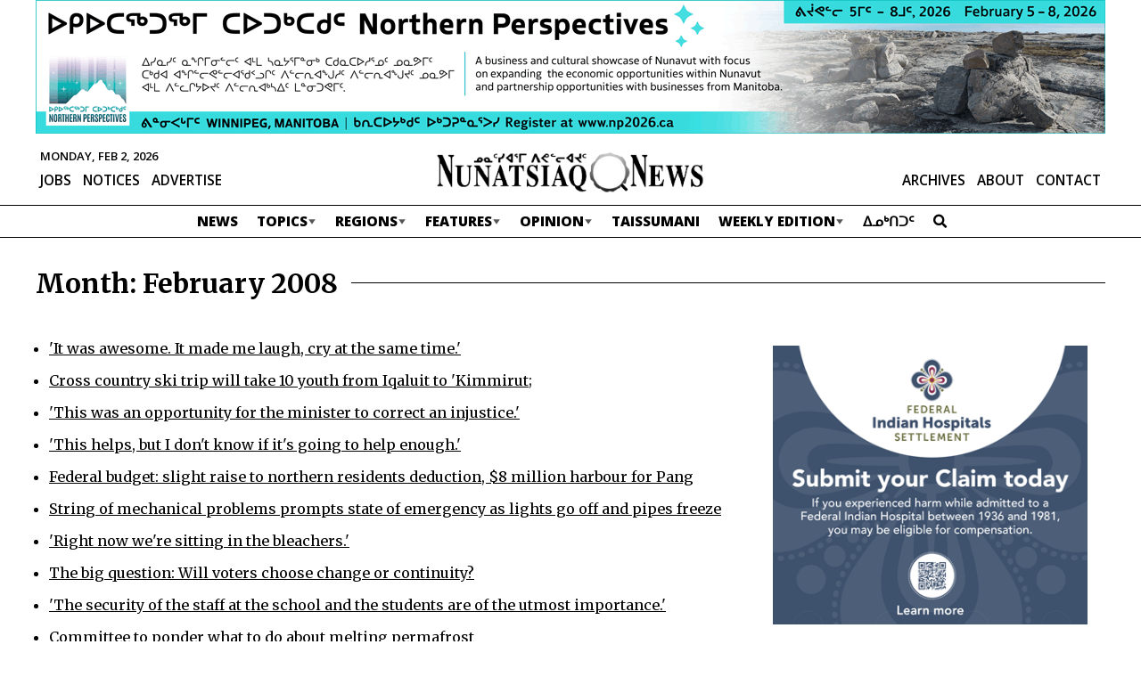

--- FILE ---
content_type: text/html; charset=UTF-8
request_url: https://nunatsiaq.com/stories/article/2008/02/
body_size: 17298
content:
    
<!DOCTYPE HTML>
<html lang="en">

<head>
    <meta http-equiv="Content-Type" content="text/html; charset=UTF-8" />
    <meta name="viewport" content="initial-scale=1.0, width=device-width" />
    <meta name="google-site-verification" content="M6JG9VBXpfjx6cE0EukmFWHDSGXOr0IIzdE55gWYayk" />
    <meta name="google-site-verification" content="CIJma75ykgZUa_y-03t-SA3j5d9bwCZ1lR9hTxeqs7A" />
    <!-- - - - - - - - - - - - - - - - - - - - - - - - - - - - - - - - - - - - - -->
    <title>&#39;It was awesome. It made me laugh, cry at the same time.&#39;</title>
    <meta name="description" content="Newspaper of record for Nunavut, and the Nunavik territory of Quebec" />
    <meta name="author" content="Nunatsiaq News" />
    <meta name="web_author" content="Manoverboard Inc. - http://www.manoverboard.com" />
    <!-- - - - - - - - - - - - - - - - - - - - - - - - - - - - - - - - - - - - - -->
	<link rel="shortcut icon" type="image/ico" href="https://nunatsiaq.com/favicon.ico" />


    <!--[if lt IE 9]><script src="https://nunatsiaq.com/wp-content/themes/radracer10.0/js/html5shiv.js"></script><![endif]-->

    <!-- css -->
	<link href="https://fonts.googleapis.com/css?family=Merriweather:400,700|Open+Sans:400,600,700,800" rel="stylesheet">
	

  

    <!-- wp_head -->
    <meta name='robots' content='max-image-preview:large' />
<link rel='dns-prefetch' href='//js.stripe.com' />
<link rel='dns-prefetch' href='//checkout.stripe.com' />
<link rel='dns-prefetch' href='//use.fontawesome.com' />
		<!-- This site uses the Google Analytics by MonsterInsights plugin v8.23.1 - Using Analytics tracking - https://www.monsterinsights.com/ -->
							<script src="//www.googletagmanager.com/gtag/js?id=G-7V5P36LP82"  data-cfasync="false" data-wpfc-render="false" type="text/javascript" async></script>
			<script data-cfasync="false" data-wpfc-render="false" type="text/javascript">
				var mi_version = '8.23.1';
				var mi_track_user = true;
				var mi_no_track_reason = '';
				
								var disableStrs = [
										'ga-disable-G-7V5P36LP82',
									];

				/* Function to detect opted out users */
				function __gtagTrackerIsOptedOut() {
					for (var index = 0; index < disableStrs.length; index++) {
						if (document.cookie.indexOf(disableStrs[index] + '=true') > -1) {
							return true;
						}
					}

					return false;
				}

				/* Disable tracking if the opt-out cookie exists. */
				if (__gtagTrackerIsOptedOut()) {
					for (var index = 0; index < disableStrs.length; index++) {
						window[disableStrs[index]] = true;
					}
				}

				/* Opt-out function */
				function __gtagTrackerOptout() {
					for (var index = 0; index < disableStrs.length; index++) {
						document.cookie = disableStrs[index] + '=true; expires=Thu, 31 Dec 2099 23:59:59 UTC; path=/';
						window[disableStrs[index]] = true;
					}
				}

				if ('undefined' === typeof gaOptout) {
					function gaOptout() {
						__gtagTrackerOptout();
					}
				}
								window.dataLayer = window.dataLayer || [];

				window.MonsterInsightsDualTracker = {
					helpers: {},
					trackers: {},
				};
				if (mi_track_user) {
					function __gtagDataLayer() {
						dataLayer.push(arguments);
					}

					function __gtagTracker(type, name, parameters) {
						if (!parameters) {
							parameters = {};
						}

						if (parameters.send_to) {
							__gtagDataLayer.apply(null, arguments);
							return;
						}

						if (type === 'event') {
														parameters.send_to = monsterinsights_frontend.v4_id;
							var hookName = name;
							if (typeof parameters['event_category'] !== 'undefined') {
								hookName = parameters['event_category'] + ':' + name;
							}

							if (typeof MonsterInsightsDualTracker.trackers[hookName] !== 'undefined') {
								MonsterInsightsDualTracker.trackers[hookName](parameters);
							} else {
								__gtagDataLayer('event', name, parameters);
							}
							
						} else {
							__gtagDataLayer.apply(null, arguments);
						}
					}

					__gtagTracker('js', new Date());
					__gtagTracker('set', {
						'developer_id.dZGIzZG': true,
											});
										__gtagTracker('config', 'G-7V5P36LP82', {"forceSSL":"true"} );
															window.gtag = __gtagTracker;										(function () {
						/* https://developers.google.com/analytics/devguides/collection/analyticsjs/ */
						/* ga and __gaTracker compatibility shim. */
						var noopfn = function () {
							return null;
						};
						var newtracker = function () {
							return new Tracker();
						};
						var Tracker = function () {
							return null;
						};
						var p = Tracker.prototype;
						p.get = noopfn;
						p.set = noopfn;
						p.send = function () {
							var args = Array.prototype.slice.call(arguments);
							args.unshift('send');
							__gaTracker.apply(null, args);
						};
						var __gaTracker = function () {
							var len = arguments.length;
							if (len === 0) {
								return;
							}
							var f = arguments[len - 1];
							if (typeof f !== 'object' || f === null || typeof f.hitCallback !== 'function') {
								if ('send' === arguments[0]) {
									var hitConverted, hitObject = false, action;
									if ('event' === arguments[1]) {
										if ('undefined' !== typeof arguments[3]) {
											hitObject = {
												'eventAction': arguments[3],
												'eventCategory': arguments[2],
												'eventLabel': arguments[4],
												'value': arguments[5] ? arguments[5] : 1,
											}
										}
									}
									if ('pageview' === arguments[1]) {
										if ('undefined' !== typeof arguments[2]) {
											hitObject = {
												'eventAction': 'page_view',
												'page_path': arguments[2],
											}
										}
									}
									if (typeof arguments[2] === 'object') {
										hitObject = arguments[2];
									}
									if (typeof arguments[5] === 'object') {
										Object.assign(hitObject, arguments[5]);
									}
									if ('undefined' !== typeof arguments[1].hitType) {
										hitObject = arguments[1];
										if ('pageview' === hitObject.hitType) {
											hitObject.eventAction = 'page_view';
										}
									}
									if (hitObject) {
										action = 'timing' === arguments[1].hitType ? 'timing_complete' : hitObject.eventAction;
										hitConverted = mapArgs(hitObject);
										__gtagTracker('event', action, hitConverted);
									}
								}
								return;
							}

							function mapArgs(args) {
								var arg, hit = {};
								var gaMap = {
									'eventCategory': 'event_category',
									'eventAction': 'event_action',
									'eventLabel': 'event_label',
									'eventValue': 'event_value',
									'nonInteraction': 'non_interaction',
									'timingCategory': 'event_category',
									'timingVar': 'name',
									'timingValue': 'value',
									'timingLabel': 'event_label',
									'page': 'page_path',
									'location': 'page_location',
									'title': 'page_title',
									'referrer' : 'page_referrer',
								};
								for (arg in args) {
																		if (!(!args.hasOwnProperty(arg) || !gaMap.hasOwnProperty(arg))) {
										hit[gaMap[arg]] = args[arg];
									} else {
										hit[arg] = args[arg];
									}
								}
								return hit;
							}

							try {
								f.hitCallback();
							} catch (ex) {
							}
						};
						__gaTracker.create = newtracker;
						__gaTracker.getByName = newtracker;
						__gaTracker.getAll = function () {
							return [];
						};
						__gaTracker.remove = noopfn;
						__gaTracker.loaded = true;
						window['__gaTracker'] = __gaTracker;
					})();
									} else {
										console.log("");
					(function () {
						function __gtagTracker() {
							return null;
						}

						window['__gtagTracker'] = __gtagTracker;
						window['gtag'] = __gtagTracker;
					})();
									}
			</script>
				<!-- / Google Analytics by MonsterInsights -->
		<link rel='stylesheet' id='formidable-css' href='https://nunatsiaq.com/wp-content/plugins/formidable/css/formidableforms.css?ver=1141031' type='text/css' media='all' />
<link rel='stylesheet' id='adsanity-default-css-css' href='https://nunatsiaq.com/wp-content/plugins/adsanity/dist/css/widget-default.css?ver=1.9.3' type='text/css' media='screen' />
<link rel='stylesheet' id='wp-block-library-css' href='https://nunatsiaq.com/wp-includes/css/dist/block-library/style.min.css?ver=6.4.5' type='text/css' media='all' />
<style id='classic-theme-styles-inline-css' type='text/css'>
/*! This file is auto-generated */
.wp-block-button__link{color:#fff;background-color:#32373c;border-radius:9999px;box-shadow:none;text-decoration:none;padding:calc(.667em + 2px) calc(1.333em + 2px);font-size:1.125em}.wp-block-file__button{background:#32373c;color:#fff;text-decoration:none}
</style>
<style id='global-styles-inline-css' type='text/css'>
body{--wp--preset--color--black: #000000;--wp--preset--color--cyan-bluish-gray: #abb8c3;--wp--preset--color--white: #ffffff;--wp--preset--color--pale-pink: #f78da7;--wp--preset--color--vivid-red: #cf2e2e;--wp--preset--color--luminous-vivid-orange: #ff6900;--wp--preset--color--luminous-vivid-amber: #fcb900;--wp--preset--color--light-green-cyan: #7bdcb5;--wp--preset--color--vivid-green-cyan: #00d084;--wp--preset--color--pale-cyan-blue: #8ed1fc;--wp--preset--color--vivid-cyan-blue: #0693e3;--wp--preset--color--vivid-purple: #9b51e0;--wp--preset--gradient--vivid-cyan-blue-to-vivid-purple: linear-gradient(135deg,rgba(6,147,227,1) 0%,rgb(155,81,224) 100%);--wp--preset--gradient--light-green-cyan-to-vivid-green-cyan: linear-gradient(135deg,rgb(122,220,180) 0%,rgb(0,208,130) 100%);--wp--preset--gradient--luminous-vivid-amber-to-luminous-vivid-orange: linear-gradient(135deg,rgba(252,185,0,1) 0%,rgba(255,105,0,1) 100%);--wp--preset--gradient--luminous-vivid-orange-to-vivid-red: linear-gradient(135deg,rgba(255,105,0,1) 0%,rgb(207,46,46) 100%);--wp--preset--gradient--very-light-gray-to-cyan-bluish-gray: linear-gradient(135deg,rgb(238,238,238) 0%,rgb(169,184,195) 100%);--wp--preset--gradient--cool-to-warm-spectrum: linear-gradient(135deg,rgb(74,234,220) 0%,rgb(151,120,209) 20%,rgb(207,42,186) 40%,rgb(238,44,130) 60%,rgb(251,105,98) 80%,rgb(254,248,76) 100%);--wp--preset--gradient--blush-light-purple: linear-gradient(135deg,rgb(255,206,236) 0%,rgb(152,150,240) 100%);--wp--preset--gradient--blush-bordeaux: linear-gradient(135deg,rgb(254,205,165) 0%,rgb(254,45,45) 50%,rgb(107,0,62) 100%);--wp--preset--gradient--luminous-dusk: linear-gradient(135deg,rgb(255,203,112) 0%,rgb(199,81,192) 50%,rgb(65,88,208) 100%);--wp--preset--gradient--pale-ocean: linear-gradient(135deg,rgb(255,245,203) 0%,rgb(182,227,212) 50%,rgb(51,167,181) 100%);--wp--preset--gradient--electric-grass: linear-gradient(135deg,rgb(202,248,128) 0%,rgb(113,206,126) 100%);--wp--preset--gradient--midnight: linear-gradient(135deg,rgb(2,3,129) 0%,rgb(40,116,252) 100%);--wp--preset--font-size--small: 13px;--wp--preset--font-size--medium: 20px;--wp--preset--font-size--large: 36px;--wp--preset--font-size--x-large: 42px;--wp--preset--spacing--20: 0.44rem;--wp--preset--spacing--30: 0.67rem;--wp--preset--spacing--40: 1rem;--wp--preset--spacing--50: 1.5rem;--wp--preset--spacing--60: 2.25rem;--wp--preset--spacing--70: 3.38rem;--wp--preset--spacing--80: 5.06rem;--wp--preset--shadow--natural: 6px 6px 9px rgba(0, 0, 0, 0.2);--wp--preset--shadow--deep: 12px 12px 50px rgba(0, 0, 0, 0.4);--wp--preset--shadow--sharp: 6px 6px 0px rgba(0, 0, 0, 0.2);--wp--preset--shadow--outlined: 6px 6px 0px -3px rgba(255, 255, 255, 1), 6px 6px rgba(0, 0, 0, 1);--wp--preset--shadow--crisp: 6px 6px 0px rgba(0, 0, 0, 1);}:where(.is-layout-flex){gap: 0.5em;}:where(.is-layout-grid){gap: 0.5em;}body .is-layout-flow > .alignleft{float: left;margin-inline-start: 0;margin-inline-end: 2em;}body .is-layout-flow > .alignright{float: right;margin-inline-start: 2em;margin-inline-end: 0;}body .is-layout-flow > .aligncenter{margin-left: auto !important;margin-right: auto !important;}body .is-layout-constrained > .alignleft{float: left;margin-inline-start: 0;margin-inline-end: 2em;}body .is-layout-constrained > .alignright{float: right;margin-inline-start: 2em;margin-inline-end: 0;}body .is-layout-constrained > .aligncenter{margin-left: auto !important;margin-right: auto !important;}body .is-layout-constrained > :where(:not(.alignleft):not(.alignright):not(.alignfull)){max-width: var(--wp--style--global--content-size);margin-left: auto !important;margin-right: auto !important;}body .is-layout-constrained > .alignwide{max-width: var(--wp--style--global--wide-size);}body .is-layout-flex{display: flex;}body .is-layout-flex{flex-wrap: wrap;align-items: center;}body .is-layout-flex > *{margin: 0;}body .is-layout-grid{display: grid;}body .is-layout-grid > *{margin: 0;}:where(.wp-block-columns.is-layout-flex){gap: 2em;}:where(.wp-block-columns.is-layout-grid){gap: 2em;}:where(.wp-block-post-template.is-layout-flex){gap: 1.25em;}:where(.wp-block-post-template.is-layout-grid){gap: 1.25em;}.has-black-color{color: var(--wp--preset--color--black) !important;}.has-cyan-bluish-gray-color{color: var(--wp--preset--color--cyan-bluish-gray) !important;}.has-white-color{color: var(--wp--preset--color--white) !important;}.has-pale-pink-color{color: var(--wp--preset--color--pale-pink) !important;}.has-vivid-red-color{color: var(--wp--preset--color--vivid-red) !important;}.has-luminous-vivid-orange-color{color: var(--wp--preset--color--luminous-vivid-orange) !important;}.has-luminous-vivid-amber-color{color: var(--wp--preset--color--luminous-vivid-amber) !important;}.has-light-green-cyan-color{color: var(--wp--preset--color--light-green-cyan) !important;}.has-vivid-green-cyan-color{color: var(--wp--preset--color--vivid-green-cyan) !important;}.has-pale-cyan-blue-color{color: var(--wp--preset--color--pale-cyan-blue) !important;}.has-vivid-cyan-blue-color{color: var(--wp--preset--color--vivid-cyan-blue) !important;}.has-vivid-purple-color{color: var(--wp--preset--color--vivid-purple) !important;}.has-black-background-color{background-color: var(--wp--preset--color--black) !important;}.has-cyan-bluish-gray-background-color{background-color: var(--wp--preset--color--cyan-bluish-gray) !important;}.has-white-background-color{background-color: var(--wp--preset--color--white) !important;}.has-pale-pink-background-color{background-color: var(--wp--preset--color--pale-pink) !important;}.has-vivid-red-background-color{background-color: var(--wp--preset--color--vivid-red) !important;}.has-luminous-vivid-orange-background-color{background-color: var(--wp--preset--color--luminous-vivid-orange) !important;}.has-luminous-vivid-amber-background-color{background-color: var(--wp--preset--color--luminous-vivid-amber) !important;}.has-light-green-cyan-background-color{background-color: var(--wp--preset--color--light-green-cyan) !important;}.has-vivid-green-cyan-background-color{background-color: var(--wp--preset--color--vivid-green-cyan) !important;}.has-pale-cyan-blue-background-color{background-color: var(--wp--preset--color--pale-cyan-blue) !important;}.has-vivid-cyan-blue-background-color{background-color: var(--wp--preset--color--vivid-cyan-blue) !important;}.has-vivid-purple-background-color{background-color: var(--wp--preset--color--vivid-purple) !important;}.has-black-border-color{border-color: var(--wp--preset--color--black) !important;}.has-cyan-bluish-gray-border-color{border-color: var(--wp--preset--color--cyan-bluish-gray) !important;}.has-white-border-color{border-color: var(--wp--preset--color--white) !important;}.has-pale-pink-border-color{border-color: var(--wp--preset--color--pale-pink) !important;}.has-vivid-red-border-color{border-color: var(--wp--preset--color--vivid-red) !important;}.has-luminous-vivid-orange-border-color{border-color: var(--wp--preset--color--luminous-vivid-orange) !important;}.has-luminous-vivid-amber-border-color{border-color: var(--wp--preset--color--luminous-vivid-amber) !important;}.has-light-green-cyan-border-color{border-color: var(--wp--preset--color--light-green-cyan) !important;}.has-vivid-green-cyan-border-color{border-color: var(--wp--preset--color--vivid-green-cyan) !important;}.has-pale-cyan-blue-border-color{border-color: var(--wp--preset--color--pale-cyan-blue) !important;}.has-vivid-cyan-blue-border-color{border-color: var(--wp--preset--color--vivid-cyan-blue) !important;}.has-vivid-purple-border-color{border-color: var(--wp--preset--color--vivid-purple) !important;}.has-vivid-cyan-blue-to-vivid-purple-gradient-background{background: var(--wp--preset--gradient--vivid-cyan-blue-to-vivid-purple) !important;}.has-light-green-cyan-to-vivid-green-cyan-gradient-background{background: var(--wp--preset--gradient--light-green-cyan-to-vivid-green-cyan) !important;}.has-luminous-vivid-amber-to-luminous-vivid-orange-gradient-background{background: var(--wp--preset--gradient--luminous-vivid-amber-to-luminous-vivid-orange) !important;}.has-luminous-vivid-orange-to-vivid-red-gradient-background{background: var(--wp--preset--gradient--luminous-vivid-orange-to-vivid-red) !important;}.has-very-light-gray-to-cyan-bluish-gray-gradient-background{background: var(--wp--preset--gradient--very-light-gray-to-cyan-bluish-gray) !important;}.has-cool-to-warm-spectrum-gradient-background{background: var(--wp--preset--gradient--cool-to-warm-spectrum) !important;}.has-blush-light-purple-gradient-background{background: var(--wp--preset--gradient--blush-light-purple) !important;}.has-blush-bordeaux-gradient-background{background: var(--wp--preset--gradient--blush-bordeaux) !important;}.has-luminous-dusk-gradient-background{background: var(--wp--preset--gradient--luminous-dusk) !important;}.has-pale-ocean-gradient-background{background: var(--wp--preset--gradient--pale-ocean) !important;}.has-electric-grass-gradient-background{background: var(--wp--preset--gradient--electric-grass) !important;}.has-midnight-gradient-background{background: var(--wp--preset--gradient--midnight) !important;}.has-small-font-size{font-size: var(--wp--preset--font-size--small) !important;}.has-medium-font-size{font-size: var(--wp--preset--font-size--medium) !important;}.has-large-font-size{font-size: var(--wp--preset--font-size--large) !important;}.has-x-large-font-size{font-size: var(--wp--preset--font-size--x-large) !important;}
.wp-block-navigation a:where(:not(.wp-element-button)){color: inherit;}
:where(.wp-block-post-template.is-layout-flex){gap: 1.25em;}:where(.wp-block-post-template.is-layout-grid){gap: 1.25em;}
:where(.wp-block-columns.is-layout-flex){gap: 2em;}:where(.wp-block-columns.is-layout-grid){gap: 2em;}
.wp-block-pullquote{font-size: 1.5em;line-height: 1.6;}
</style>
<link rel='stylesheet' id='adsanity-cas-css' href='https://nunatsiaq.com/cas-custom-sizes/?ver=1.6' type='text/css' media='all' />
<link rel='stylesheet' id='cld-font-awesome-css' href='https://nunatsiaq.com/wp-content/plugins/comments-like-dislike/css/fontawesome/css/all.min.css?ver=1.2.3' type='text/css' media='all' />
<link rel='stylesheet' id='cld-frontend-css' href='https://nunatsiaq.com/wp-content/plugins/comments-like-dislike/css/cld-frontend.css?ver=1.2.3' type='text/css' media='all' />
<link rel='stylesheet' id='contact-form-7-css' href='https://nunatsiaq.com/wp-content/plugins/contact-form-7/includes/css/styles.css?ver=5.9.8' type='text/css' media='all' />
<link rel='stylesheet' id='owmweather-css-css' href='https://nunatsiaq.com/wp-content/plugins/owm-weather/css/owmweather.min.css?ver=6.4.5' type='text/css' media='all' />
<link rel='stylesheet' id='stripe-checkout-button-css' href='https://checkout.stripe.com/v3/checkout/button.css' type='text/css' media='all' />
<link rel='stylesheet' id='simpay-public-css' href='https://nunatsiaq.com/wp-content/plugins/wp-simple-pay-pro-3/includes/core/assets/css/simpay-public.min.css?ver=4.16.1' type='text/css' media='all' />
<link rel='stylesheet' id='simpay-public-pro-css' href='https://nunatsiaq.com/wp-content/plugins/wp-simple-pay-pro-3/includes/pro/assets/css/simpay-public-pro.min.css?ver=4.16.1' type='text/css' media='all' />
<link rel='stylesheet' id='initialize-css' href='https://nunatsiaq.com/wp-content/themes/radracer10.0/css/initialize.css?ver=6.4.5' type='text/css' media='all' />
<link rel='stylesheet' id='style-css' href='https://nunatsiaq.com/wp-content/themes/radracer10.0/style.css?ver=1724358032' type='text/css' media='all' />
<link rel='stylesheet' id='style2-css' href='https://nunatsiaq.com/wp-content/themes/radracer10.0/style2.css?ver=1709752499' type='text/css' media='all' />
<link rel='stylesheet' id='style3-css' href='https://nunatsiaq.com/wp-content/themes/radracer10.0/style3.css?ver=1693924884' type='text/css' media='all' />
<link rel='stylesheet' id='style4-css' href='https://nunatsiaq.com/wp-content/themes/radracer10.0/style-2023.css?ver=1723580504' type='text/css' media='all' />
<link rel='stylesheet' id='style5-css' href='https://nunatsiaq.com/wp-content/themes/radracer10.0/style-nav-2023.css?ver=1693924884' type='text/css' media='all' />
<link rel='stylesheet' id='lity-css' href='https://nunatsiaq.com/wp-content/themes/radracer10.0/css/lity.min.css?ver=2.4.1' type='text/css' media='all' />
<link rel='stylesheet' id='bfa-font-awesome-css' href='https://use.fontawesome.com/releases/v5.15.4/css/all.css?ver=2.0.3' type='text/css' media='all' />
<link rel='stylesheet' id='bfa-font-awesome-v4-shim-css' href='https://use.fontawesome.com/releases/v5.15.4/css/v4-shims.css?ver=2.0.3' type='text/css' media='all' />
<style id='bfa-font-awesome-v4-shim-inline-css' type='text/css'>

			@font-face {
				font-family: 'FontAwesome';
				src: url('https://use.fontawesome.com/releases/v5.15.4/webfonts/fa-brands-400.eot'),
				url('https://use.fontawesome.com/releases/v5.15.4/webfonts/fa-brands-400.eot?#iefix') format('embedded-opentype'),
				url('https://use.fontawesome.com/releases/v5.15.4/webfonts/fa-brands-400.woff2') format('woff2'),
				url('https://use.fontawesome.com/releases/v5.15.4/webfonts/fa-brands-400.woff') format('woff'),
				url('https://use.fontawesome.com/releases/v5.15.4/webfonts/fa-brands-400.ttf') format('truetype'),
				url('https://use.fontawesome.com/releases/v5.15.4/webfonts/fa-brands-400.svg#fontawesome') format('svg');
			}

			@font-face {
				font-family: 'FontAwesome';
				src: url('https://use.fontawesome.com/releases/v5.15.4/webfonts/fa-solid-900.eot'),
				url('https://use.fontawesome.com/releases/v5.15.4/webfonts/fa-solid-900.eot?#iefix') format('embedded-opentype'),
				url('https://use.fontawesome.com/releases/v5.15.4/webfonts/fa-solid-900.woff2') format('woff2'),
				url('https://use.fontawesome.com/releases/v5.15.4/webfonts/fa-solid-900.woff') format('woff'),
				url('https://use.fontawesome.com/releases/v5.15.4/webfonts/fa-solid-900.ttf') format('truetype'),
				url('https://use.fontawesome.com/releases/v5.15.4/webfonts/fa-solid-900.svg#fontawesome') format('svg');
			}

			@font-face {
				font-family: 'FontAwesome';
				src: url('https://use.fontawesome.com/releases/v5.15.4/webfonts/fa-regular-400.eot'),
				url('https://use.fontawesome.com/releases/v5.15.4/webfonts/fa-regular-400.eot?#iefix') format('embedded-opentype'),
				url('https://use.fontawesome.com/releases/v5.15.4/webfonts/fa-regular-400.woff2') format('woff2'),
				url('https://use.fontawesome.com/releases/v5.15.4/webfonts/fa-regular-400.woff') format('woff'),
				url('https://use.fontawesome.com/releases/v5.15.4/webfonts/fa-regular-400.ttf') format('truetype'),
				url('https://use.fontawesome.com/releases/v5.15.4/webfonts/fa-regular-400.svg#fontawesome') format('svg');
				unicode-range: U+F004-F005,U+F007,U+F017,U+F022,U+F024,U+F02E,U+F03E,U+F044,U+F057-F059,U+F06E,U+F070,U+F075,U+F07B-F07C,U+F080,U+F086,U+F089,U+F094,U+F09D,U+F0A0,U+F0A4-F0A7,U+F0C5,U+F0C7-F0C8,U+F0E0,U+F0EB,U+F0F3,U+F0F8,U+F0FE,U+F111,U+F118-F11A,U+F11C,U+F133,U+F144,U+F146,U+F14A,U+F14D-F14E,U+F150-F152,U+F15B-F15C,U+F164-F165,U+F185-F186,U+F191-F192,U+F1AD,U+F1C1-F1C9,U+F1CD,U+F1D8,U+F1E3,U+F1EA,U+F1F6,U+F1F9,U+F20A,U+F247-F249,U+F24D,U+F254-F25B,U+F25D,U+F267,U+F271-F274,U+F279,U+F28B,U+F28D,U+F2B5-F2B6,U+F2B9,U+F2BB,U+F2BD,U+F2C1-F2C2,U+F2D0,U+F2D2,U+F2DC,U+F2ED,U+F328,U+F358-F35B,U+F3A5,U+F3D1,U+F410,U+F4AD;
			}
		
</style>
<script type="text/javascript" src="https://nunatsiaq.com/wp-content/plugins/google-analytics-premium/assets/js/frontend-gtag.min.js?ver=8.23.1" id="monsterinsights-frontend-script-js"></script>
<script data-cfasync="false" data-wpfc-render="false" type="text/javascript" id='monsterinsights-frontend-script-js-extra'>/* <![CDATA[ */
var monsterinsights_frontend = {"js_events_tracking":"true","download_extensions":"doc,pdf,ppt,zip,xls,docx,pptx,xlsx","inbound_paths":"[]","home_url":"https:\/\/nunatsiaq.com","hash_tracking":"false","v4_id":"G-7V5P36LP82"};/* ]]> */
</script>
<script type="text/javascript" src="https://nunatsiaq.com/wp-includes/js/jquery/jquery.min.js?ver=3.7.1" id="jquery-core-js"></script>
<script type="text/javascript" src="https://nunatsiaq.com/wp-includes/js/jquery/jquery-migrate.min.js?ver=3.4.1" id="jquery-migrate-js"></script>
<script type="text/javascript" id="cld-frontend-js-extra">
/* <![CDATA[ */
var cld_js_object = {"admin_ajax_url":"https:\/\/nunatsiaq.com\/wp-admin\/admin-ajax.php","admin_ajax_nonce":"b3bbe0854a"};
/* ]]> */
</script>
<script type="text/javascript" src="https://nunatsiaq.com/wp-content/plugins/comments-like-dislike/js/cld-frontend.js?ver=1.2.3" id="cld-frontend-js"></script>
<script type="text/javascript" src="https://nunatsiaq.com/wp-content/themes/radracer10.0/js/lity.inject.js?ver=1715811101" id="lity-inject-js"></script>
<script type="text/javascript" src="https://nunatsiaq.com/wp-content/themes/radracer10.0/js/lity.min.js?ver=2.4.1" id="lity-js"></script>
<script type="text/javascript" src="https://nunatsiaq.com/wp-content/themes/radracer10.0/js/main.js?ver=1715811101" id="main-js"></script>
<link rel="https://api.w.org/" href="https://nunatsiaq.com/wp-json/" /><link rel="EditURI" type="application/rsd+xml" title="RSD" href="https://nunatsiaq.com/xmlrpc.php?rsd" />
<style></style><meta name="viewport" content="width=device-width, minimum-scale=1" /><script type="text/javascript">document.documentElement.className += " js";</script>
<link rel="icon" href="https://cdn.nunatsiaq.com/wp-content/uploads/2019/12/cropped-favicon-32x32.png" sizes="32x32" />
<link rel="icon" href="https://cdn.nunatsiaq.com/wp-content/uploads/2019/12/cropped-favicon-192x192.png" sizes="192x192" />
<link rel="apple-touch-icon" href="https://cdn.nunatsiaq.com/wp-content/uploads/2019/12/cropped-favicon-180x180.png" />
<meta name="msapplication-TileImage" content="https://cdn.nunatsiaq.com/wp-content/uploads/2019/12/cropped-favicon-270x270.png" />
		<style type="text/css" id="wp-custom-css">
			main .alignnone a, main .alignright a, main .alignleft a, main .aligncenter a, main .hover-expand{
	cursor:pointer;
}

.control-label.wpmlcustomfield.wpmlcustomfield1 {
	display: none;
}
#newsletters-1-form-wrapper .frm_description{
	margin-bottom:25px;
}

.ad-aligncenter .ad-row > div {
	margin: 0;
}
 
@media only screen and (max-width: 1000px) {
	#header .topBar .banner-ad .ad-row > div {
		max-height: none;
	}
	#header .topBar {
		min-height: 0px;
	}
}
#header .topBar {
	background: white;
}		</style>
		    <!-- end wp head -->
	
	
<!-- Warning. Incoming game. -->

<body class="archive date metaslider-plugin">
    
	<a href="#main" class="hidden">Skip Navigation</a>

	<div id="wrapper" class="high
	 seProminence seProminenceHigh		
		">
		<header id="header" class="	
				" >
			

			<!-- top bar - - - - - - - - - - - - - - - - - - - - -  -->
      <div class="topBar">
      <div class="wrapper">
        <!-- <img src="https://placehold.jp/1200x150.png" class="ad" alt=""  width="1200" height="150"> -->
        <!-- <img src="https://placehold.jp/1200x230.png?text=%0A" class="ad" alt=""  width="1200" height="230"> -->
        <!-- <img src="https://placehold.jp/1200x310.png" class="ad" alt=""  width="1200" height="310"> -->
        					<div id="ads-leaderboard" class="banner-ad widget-area" role="complementary">
						<div id="adsanity-group-2" class="widget widget adsanity-group"><h3 class="widget-title">Leaderboard Ads</h3><div class="ad-aligncenter"><div class="ad-row">
<div id="ad-253254" class="ad-1200x150 adsanity-1200x150 aligncenter adsanity-aligncenter"
><div class="adsanity-inner">

<a rel="nofollow" href="https://nunatsiaq.com/ads/260130-northern-perspectives/"  target="_blank"><img width="1200" height="150" src="https://cdn.nunatsiaq.com/wp-content/uploads/2026/01/260130_NorthernPerspectives-banner.png" class="no-lazy-load wp-post-image" title="" aria-hidden="true" alt="" decoding="async" fetchpriority="high" srcset="https://cdn.nunatsiaq.com/wp-content/uploads/2026/01/260130_NorthernPerspectives-banner.png 1200w, https://cdn.nunatsiaq.com/wp-content/uploads/2026/01/260130_NorthernPerspectives-banner-400x50.png 400w, https://cdn.nunatsiaq.com/wp-content/uploads/2026/01/260130_NorthernPerspectives-banner-1024x128.png 1024w" sizes="(max-width: 1200px) 100vw, 1200px" /></a>
</div></div>

</div></div></div>					</div>
				      </div>
    </div>
    <!--END topBar -->
			
			<!-- mid bar - - - - - - - - - - - - - - - - - - - - -  -->			
			<div class="midBar wo cf">
				<div class="inner">
					<span id="current-date">Monday, Feb 2, 2026</span>
					<a class="site-title" href="https://nunatsiaq.com" >
						<img   src="https://cdn.nunatsiaq.com/wp-content/themes/radracer10.0/img/nun.png"  alt="Home Page" />
					</a>
					<ul id="menu-top" class="menu"><li id="menu-item-100951" class="menu-item menu-item-type-post_type menu-item-object-page menu-item-100951"><a href="https://nunatsiaq.com/web-archives/">Archives</a></li>
<li id="menu-item-82" class="menu-item menu-item-type-post_type menu-item-object-page menu-item-82"><a href="https://nunatsiaq.com/about/">About</a></li>
<li id="menu-item-81" class="menu-item menu-item-type-post_type menu-item-object-page menu-item-81"><a href="https://nunatsiaq.com/contact/">Contact</a></li>
</ul>				
					<ul id="menu-jobs" class="menu"><li id="menu-item-83" class="menu-item menu-item-type-custom menu-item-object-custom menu-item-83"><a href="http://nunatsiaq.com/jobs">Jobs</a></li>
<li id="menu-item-85" class="menu-item menu-item-type-custom menu-item-object-custom menu-item-85"><a href="http://nunatsiaq.com/notices">Notices</a></li>
<li id="menu-item-86" class="menu-item menu-item-type-post_type menu-item-object-page menu-item-86"><a href="https://nunatsiaq.com/advertise/">Advertise</a></li>
</ul>			
          <!-- weather locations - - - - - - - - - - - - - - - - - - - - -  -->			
                              
                      <div id="current-weather"></div>

              <script>
              var weatherlocation1 = 5983720;
              var weatherlocation2 = 5994517;
              var weatherapi = 'e7342964b31f3fb999729b6613ee4a04';

              jQuery.getJSON('https://api.openweathermap.org/data/2.5/group?id='+weatherlocation1+','+weatherlocation2+'&units=metric&appid='+weatherapi+'', function(data) {

                  var text = `
                  <dl>
                  <span>
                  <dt>${data.list[0].name}</dt>&nbsp;
                    <dd>${Math.trunc(data.list[0].main.temp)}ºC
                    <span class="symbol"><img   src="https://cdn.nunatsiaq.com/wp-content/themes/radracer10.0/img/weather-icons/${data.list[0].weather[0].icon}.png"  ></span>
                    </dd>
                  </span>
                  <span>
                  <dt>${data.list[1].name}</dt>&nbsp;
                    <dd>${Math.trunc(data.list[1].main.temp)}ºC
                    <span class="symbol"><img   src="https://cdn.nunatsiaq.com/wp-content/themes/radracer10.0/img/weather-icons/${data.list[1].weather[0].icon}.png"  ></span>
                    </dd>
                  </span>
                  </dl>`

                  jQuery("#current-weather").html(text);
                  console.log(text);
              });
              </script>
          
        <a id="menuButton"></a>

				</div>
			</div>
			
			<!-- navMain - - - - - - - - - - - - - - - - - - - - -  -->
			<div id="navMain">
			<ul id="menu-main" class="menu"><li id="menu-item-74" class="menu-item menu-item-type-taxonomy menu-item-object-category menu-item-74"><a href="https://nunatsiaq.com/category/news/">News</a></li>
<li id="menu-item-100837" class="has-more menu-item menu-item-type-custom menu-item-object-custom menu-item-has-children menu-item-100837"><a href="#">Topics</a>
<ul class="sub-menu">
	<li id="menu-item-100838" class="menu-item menu-item-type-taxonomy menu-item-object-post_tag menu-item-100838"><a href="https://nunatsiaq.com/tag/arts-and-culture/">Arts and Culture</a></li>
	<li id="menu-item-100839" class="menu-item menu-item-type-taxonomy menu-item-object-post_tag menu-item-100839"><a href="https://nunatsiaq.com/tag/business/">Business</a></li>
	<li id="menu-item-100840" class="menu-item menu-item-type-taxonomy menu-item-object-post_tag menu-item-100840"><a href="https://nunatsiaq.com/tag/crime/">Justice</a></li>
	<li id="menu-item-100841" class="menu-item menu-item-type-taxonomy menu-item-object-post_tag menu-item-100841"><a href="https://nunatsiaq.com/tag/environment/">Environment</a></li>
	<li id="menu-item-100842" class="menu-item menu-item-type-taxonomy menu-item-object-post_tag menu-item-100842"><a href="https://nunatsiaq.com/tag/health/">Health</a></li>
	<li id="menu-item-205988" class="menu-item menu-item-type-taxonomy menu-item-object-post_tag menu-item-205988"><a href="https://nunatsiaq.com/tag/education/">Education</a></li>
	<li id="menu-item-167355" class="menu-item menu-item-type-taxonomy menu-item-object-category menu-item-167355"><a href="https://nunatsiaq.com/category/housing/">Housing</a></li>
	<li id="menu-item-100845" class="menu-item menu-item-type-taxonomy menu-item-object-post_tag menu-item-100845"><a href="https://nunatsiaq.com/tag/politics/">Politics</a></li>
	<li id="menu-item-205989" class="menu-item menu-item-type-taxonomy menu-item-object-post_tag menu-item-205989"><a href="https://nunatsiaq.com/tag/sports/">Sports</a></li>
	<li id="menu-item-100884" class="menu-item menu-item-type-taxonomy menu-item-object-post_tag menu-item-100884"><a href="https://nunatsiaq.com/tag/covid-19/">COVID-19</a></li>
</ul>
</li>
<li id="menu-item-100851" class="has-more menu-item menu-item-type-custom menu-item-object-custom menu-item-has-children menu-item-100851"><a href="#">Regions</a>
<ul class="sub-menu">
	<li id="menu-item-100855" class="menu-item menu-item-type-taxonomy menu-item-object-region menu-item-100855"><a href="https://nunatsiaq.com/region/nunavut/">Nunavut</a></li>
	<li id="menu-item-100854" class="menu-item menu-item-type-taxonomy menu-item-object-region menu-item-100854"><a href="https://nunatsiaq.com/region/nunavik/">Nunavik</a></li>
	<li id="menu-item-100853" class="menu-item menu-item-type-taxonomy menu-item-object-region menu-item-100853"><a href="https://nunatsiaq.com/region/iqaluit/">Iqaluit</a></li>
	<li id="menu-item-100852" class="menu-item menu-item-type-taxonomy menu-item-object-region menu-item-100852"><a href="https://nunatsiaq.com/region/arctic/">Arctic</a></li>
	<li id="menu-item-100856" class="menu-item menu-item-type-taxonomy menu-item-object-region menu-item-100856"><a href="https://nunatsiaq.com/region/southern-canada/">Southern Canada</a></li>
</ul>
</li>
<li id="menu-item-75" class="has-more menu-item menu-item-type-taxonomy menu-item-object-category menu-item-has-children menu-item-75"><a href="https://nunatsiaq.com/category/features/">Features</a>
<ul class="sub-menu">
	<li id="menu-item-100850" class="menu-item menu-item-type-taxonomy menu-item-object-category menu-item-100850"><a href="https://nunatsiaq.com/category/features/">Feature Stories</a></li>
	<li id="menu-item-100849" class="menu-item menu-item-type-taxonomy menu-item-object-category menu-item-100849"><a href="https://nunatsiaq.com/category/photo/">Photos</a></li>
	<li id="menu-item-241947" class="menu-item menu-item-type-taxonomy menu-item-object-category menu-item-241947"><a href="https://nunatsiaq.com/category/jbnqa-50/">JBNQA 50</a></li>
	<li id="menu-item-180896" class="menu-item menu-item-type-taxonomy menu-item-object-category menu-item-180896"><a href="https://nunatsiaq.com/category/nunatsiaq50/">Nunatsiaq@50</a></li>
	<li id="menu-item-100844" class="menu-item menu-item-type-taxonomy menu-item-object-post_tag menu-item-100844"><a href="https://nunatsiaq.com/tag/nunavut-20/">Nunavut 20</a></li>
	<li id="menu-item-116606" class="menu-item menu-item-type-taxonomy menu-item-object-category menu-item-116606"><a href="https://nunatsiaq.com/category/comics/">Comics</a></li>
</ul>
</li>
<li id="menu-item-78" class="has-more menu-item menu-item-type-taxonomy menu-item-object-category menu-item-has-children menu-item-78"><a href="https://nunatsiaq.com/category/opinion/">Opinion</a>
<ul class="sub-menu">
	<li id="menu-item-76" class="menu-item menu-item-type-taxonomy menu-item-object-category menu-item-76"><a href="https://nunatsiaq.com/category/editorial/">Editorials</a></li>
	<li id="menu-item-77" class="menu-item menu-item-type-taxonomy menu-item-object-category menu-item-77"><a href="https://nunatsiaq.com/category/letters/">Letters</a></li>
	<li id="menu-item-100847" class="menu-item menu-item-type-taxonomy menu-item-object-category menu-item-100847"><a href="https://nunatsiaq.com/category/commentary/">Commentary</a></li>
</ul>
</li>
<li id="menu-item-79" class="menu-item menu-item-type-taxonomy menu-item-object-category menu-item-79"><a href="https://nunatsiaq.com/category/taissumani/">Taissumani</a></li>
<li id="menu-item-86858" class="has-more menu-item menu-item-type-post_type menu-item-object-page menu-item-has-children menu-item-86858"><a href="https://nunatsiaq.com/paper-archives/">Weekly Edition</a>
<ul class="sub-menu">
	<li id="menu-item-90428" class="menu-item menu-item-type-post_type menu-item-object-page menu-item-90428"><a href="https://nunatsiaq.com/free-pdf-edition-weekly/">Free Subscription</a></li>
	<li id="menu-item-100848" class="menu-item menu-item-type-post_type menu-item-object-page menu-item-100848"><a href="https://nunatsiaq.com/paper-archives/">E-Edition</a></li>
</ul>
</li>
<li id="menu-item-100846" class="menu-item menu-item-type-taxonomy menu-item-object-post_tag menu-item-100846"><a href="https://nunatsiaq.com/tag/inuktitut/">ᐃᓄᒃᑎᑐᑦ</a></li>
<li id="menu-item-887" class="menu-item menu-item-type-custom menu-item-object-custom menu-item-887"><a href="/search/"><span class="hidden">Search</span><i class="fa fa-search"></i></a></li>
</ul>			<ul id="menu-mobile" class="menu"><li id="menu-item-100952" class="menu-item menu-item-type-post_type menu-item-object-page menu-item-100952"><a href="https://nunatsiaq.com/web-archives/">Archive</a></li>
<li id="menu-item-442" class="menu-item menu-item-type-post_type menu-item-object-page menu-item-442"><a href="https://nunatsiaq.com/about/">About</a></li>
<li id="menu-item-443" class="menu-item menu-item-type-post_type menu-item-object-page menu-item-443"><a href="https://nunatsiaq.com/contact/">Contact</a></li>
<li id="menu-item-444" class="menu-item menu-item-type-custom menu-item-object-custom menu-item-444"><a href="/jobs">Jobs</a></li>
<li id="menu-item-445" class="menu-item menu-item-type-custom menu-item-object-custom menu-item-445"><a href="/notices">Notices</a></li>
<li id="menu-item-446" class="menu-item menu-item-type-custom menu-item-object-custom menu-item-446"><a href="/tenders">Tenders</a></li>
<li id="menu-item-447" class="menu-item menu-item-type-post_type menu-item-object-page menu-item-447"><a href="https://nunatsiaq.com/advertise/">Advertise</a></li>
</ul>			</div>
			
		</header>

    <div class="wrapper">

    <h1 class="archive-title alt"><span class="title">Month: <span>February 2008</span></span></h1>


    <div id="main" class=" feed wo cf">
    <div class="inner cf">

        <div class="content sType">

            <ul>
                    

                    <li><a href="https://nunatsiaq.com/stories/article/It_was_awesome._It_made_me_laugh_cry_at_the_same_time/">&#39;It was awesome. It made me laugh, cry at the same time.&#39;</a></li>
                    
                    

                    <li><a href="https://nunatsiaq.com/stories/article/Cross_country_ski_trip_will_take_10_youth_from_Iqaluit_to_Kimmirut/">Cross country ski trip will take 10 youth from Iqaluit to &#39;Kimmirut;</a></li>
                    
                    

                    <li><a href="https://nunatsiaq.com/stories/article/This_was_an_opportunity_for_the_minister_to_correct_an_injustice/">&#39;This was an opportunity for the minister to correct an injustice.&#39;</a></li>
                    
                    

                    <li><a href="https://nunatsiaq.com/stories/article/This_helps_but_I_dont_know_if_its_going_to_help_enough/">&#39;This helps, but I don&#39;t know if it&#39;s going to help enough.&#39;</a></li>
                    
                    

                    <li><a href="https://nunatsiaq.com/stories/article/Federal_budget_slight_raise_to_northern_residents_deduction_8_million_harbo/">Federal budget: slight raise to northern residents deduction, $8 million harbour for Pang</a></li>
                    
                    

                    <li><a href="https://nunatsiaq.com/stories/article/String_of_mechanical_problems_prompts_state_of_emergency_as_lights_go_off_a/">String of mechanical problems prompts state of emergency as lights go off and pipes freeze</a></li>
                    
                    

                    <li><a href="https://nunatsiaq.com/stories/article/Right_now_were_sitting_in_the_bleachers/">&#39;Right now we&#39;re sitting in the bleachers.&#39;</a></li>
                    
                    

                    <li><a href="https://nunatsiaq.com/stories/article/The_big_question_Will_voters_choose_change_or_continuity/">The big question: Will voters choose change or continuity?</a></li>
                    
                    

                    <li><a href="https://nunatsiaq.com/stories/article/The_security_of_the_staff_at_the_school_and_the_students_are_of_the_utmost_/">&#39;The security of the staff at the school and the students are of the utmost importance.&#39;</a></li>
                    
                    

                    <li><a href="https://nunatsiaq.com/stories/article/Committee_to_ponder_what_to_do_about_melting_permafrost/">Committee to ponder what to do about melting permafrost</a></li>
                    
                    

                    <li><a href="https://nunatsiaq.com/stories/article/Inuk_rep_prods_academics_to_recognize_Inuit_righs/">Inuk rep prods academics to recognize Inuit righs</a></li>
                    
                    

                    <li><a href="https://nunatsiaq.com/stories/article/Average_Nunavik_resident_will_save_several_hundred_dollars_a_year/">Average Nunavik resident will save several hundred dollars a year</a></li>
                    
                    

                    <li><a href="https://nunatsiaq.com/stories/article/Puvirnituq_Salluit_and_Kangiqsujuaq_reject_Makiviks_deal_with_mining_compan/">Puvirnituq, Salluit and Kangiqsujuaq reject Makivik&#39;s deal with mining company</a></li>
                    
                    

                    <li><a href="https://nunatsiaq.com/stories/article/The_Short_Life_and_Sad_Death_of_Tarralikitaq/">The Short Life and Sad Death of Tarralikitaq</a></li>
                    
                    

                    <li><a href="https://nunatsiaq.com/stories/article/Child_molester_to_be_supervised_for_five_years/">Child molester to be supervised for five years</a></li>
                    
                    

                    <li><a href="https://nunatsiaq.com/stories/article/Man_left_Iqaluit_halfway_house_to_sexually_assault_ex-girlfriend_as_she_acc/">Man left Iqaluit halfway house to sexually assault ex-girlfriend as she accompanied infant</a></li>
                    
                    

                    <li><a href="https://nunatsiaq.com/stories/article/Deputy_minister_says_project_may_be_delayed_until_2009/">Deputy minister says project may be delayed until 2009</a></li>
                    
                    

                    <li><a href="https://nunatsiaq.com/stories/article/Council_approves_new_cemetery_as_current_site_nears_overflow/">Council approves new cemetery as current site nears overflow</a></li>
                    
                    

                    <li><a href="https://nunatsiaq.com/stories/article/Extra_revenue_will_be_set_aside_for_rec_centre_new_city_hall/">Extra revenue will be set aside for rec centre, new city hall</a></li>
                    
                    

                    <li><a href="https://nunatsiaq.com/stories/article/Obviously_the_government_had_to_do_something_about_it/">&#39;Obviously, the government had to do something about it.&#39;</a></li>
                    
                    

                    <li><a href="https://nunatsiaq.com/stories/article/Anablak_received_three_prior_conditional_sentences_for_assaulting_woman_he_/">Anablak received three prior conditional sentences for assaulting woman he strangled to death</a></li>
                    
                    

                    <li><a href="https://nunatsiaq.com/stories/article/New_plan_hopes_to_succeed_where_others_flopped/">New plan hopes to succeed where others flopped</a></li>
                    
                    

                    <li><a href="https://nunatsiaq.com/stories/article/Canadian_forces_nurse_bails_out_short-staffed_operating_room/">Canadian forces nurse bails out short-staffed operating room</a></li>
                    
                    

                    <li><a href="https://nunatsiaq.com/stories/article/Canadian_Royalties_Nunavik_site_could_operate_by_2010/">Canadian Royalties Nunavik site could operate by 2010</a></li>
                    
                    

                    <li><a href="https://nunatsiaq.com/stories/article/Youre_wasting_my_time._Dont_be_asking_asinine_questions/">&#39;You&#8217;re wasting my time. Don&#8217;t be asking asinine questions.&#39;</a></li>
                    
                            </ul>

            
            <p style="margin-top: 30px;"><a href="/web-archives/">Back to Web Archive</a></p>

            <nav class="navAdjacent navAdjacentBlog cf">
                <div class="inner">
                    <p class="prevButton"><a href="https://nunatsiaq.com/stories/article/2008/02/page/2/" >&laquo; older</a></p>
                    <p class="nextButton"></p>
                </div>
            </nav>

        </div><!-- end content -->	

        <aside id="sidebar" class="cf">
            <div id="ads-platinum" class="primary-sidebar widget-area" role="complementary">
            <div id="adsanity-group-6" class="widget widget adsanity-group"><h3 class="widget-title">Platinum Ads</h3><div class="ad-alignnone"><div class="ad-row">
<div id="ad-253154" class="ad-373x331 adsanity-373x331 alignnone adsanity-alignnone"
><div class="adsanity-inner">

<a rel="nofollow" href="https://nunatsiaq.com/ads/260130-indian-hospitals/"  target="_blank"><img width="373" height="331" src="https://cdn.nunatsiaq.com/wp-content/uploads/2026/01/260123.100.95.png" class="no-lazy-load wp-post-image" title="" aria-hidden="true" alt="" decoding="async" /></a>
</div></div>

</div></div></div><div id="adsanity-group-10" class="widget widget adsanity-group"><h3 class="widget-title">2025 Business Cards</h3><div class="ad-alignnone"><div class="ad-row">
<div id="ad-243816" class="ad-373x139 adsanity-373x139 alignnone adsanity-alignnone"
><div class="adsanity-inner">

<a rel="nofollow" href="https://nunatsiaq.com/ads/2025-perrie-law/"  target="_blank"><img width="373" height="139" src="https://cdn.nunatsiaq.com/wp-content/uploads/2025/10/2025_Perrie_Law_web-2.png" class="no-lazy-load wp-post-image" title="" aria-hidden="true" alt="" decoding="async" /></a>
</div></div>

</div></div></div><div id="adsanity-group-7" class="widget widget adsanity-group"><h3 class="widget-title">Annual Ads</h3><div class="ad-alignnone"><div class="ad-row">
<div id="ad-218709" class="ad-373x331 adsanity-373x331 alignnone adsanity-alignnone"
><div class="adsanity-inner">

<a rel="nofollow" href="https://nunatsiaq.com/ads/2025-desgagnes_annual/"  target="_blank"><img width="373" height="331" src="https://cdn.nunatsiaq.com/wp-content/uploads/2024/12/2025_annual_Desgagnes.png" class="no-lazy-load wp-post-image" title="" aria-hidden="true" alt="" decoding="async" /></a>
</div></div>

</div></div></div><div id="adsanity-group-8" class="widget widget adsanity-group"><h3 class="widget-title">2025 Weekly Ads</h3><div class="ad-alignnone"><div class="ad-row">
<div id="ad-227512" class="ad-373x331 adsanity-373x331 alignnone adsanity-alignnone"
><div class="adsanity-inner">

<a rel="nofollow" href="https://nunatsiaq.com/ads/250404-gn-hiring/" ><img width="373" height="331" src="https://cdn.nunatsiaq.com/wp-content/uploads/2025/04/250404.100.86.jpg" class="no-lazy-load wp-post-image" title="" aria-hidden="true" alt="" decoding="async" /></a>
</div></div>

</div><div class="ad-row">
<div id="ad-252873" class="ad-373x331 adsanity-373x331 alignnone adsanity-alignnone"
><div class="adsanity-inner">

<a rel="nofollow" href="https://nunatsiaq.com/ads/260130_moshie-nowdlak/"  target="_blank"><img width="373" height="331" src="https://cdn.nunatsiaq.com/wp-content/uploads/2026/01/260130.100.92.png" class="no-lazy-load wp-post-image" title="" aria-hidden="true" alt="" decoding="async" /></a>
</div></div>

</div><div class="ad-row">
<div id="ad-251182" class="ad-373x331 adsanity-373x331 alignnone adsanity-alignnone"
><div class="adsanity-inner">

<a rel="nofollow" href="https://nunatsiaq.com/ads/260109_coop/"  target="_blank"><img width="373" height="331" src="https://cdn.nunatsiaq.com/wp-content/uploads/2026/01/260109.100.99.png" class="no-lazy-load wp-post-image" title="" aria-hidden="true" alt="" decoding="async" /></a>
</div></div>

</div><div class="ad-row">
<div id="ad-251767" class="ad-373x331 adsanity-373x331 alignnone adsanity-alignnone"
><div class="adsanity-inner">

<a rel="nofollow" href="https://nunatsiaq.com/ads/26016-nwmb-job/"  target="_blank"><img width="373" height="331" src="https://cdn.nunatsiaq.com/wp-content/uploads/2026/01/260116.100.92.png" class="no-lazy-load wp-post-image" title="" aria-hidden="true" alt="" decoding="async" /></a>
</div></div>

</div><div class="ad-row">
<div id="ad-253160" class="ad-373x331 adsanity-373x331 alignnone adsanity-alignnone"
><div class="adsanity-inner">

<a rel="nofollow" href="https://nunatsiaq.com/ads/260130-marketplace/"  target="_blank"><img width="373" height="331" src="https://cdn.nunatsiaq.com/wp-content/uploads/2026/01/260130.100.98.png" class="no-lazy-load wp-post-image" title="" aria-hidden="true" alt="" decoding="async" /></a>
</div></div>

</div><div class="ad-row">
<div id="ad-253178" class="ad-373x331 adsanity-373x331 alignnone adsanity-alignnone"
><div class="adsanity-inner">

<a rel="nofollow" href="https://nunatsiaq.com/ads/260130-war-amps/"  target="_blank"><img width="373" height="331" src="https://cdn.nunatsiaq.com/wp-content/uploads/2026/01/260130.100.94.png" class="no-lazy-load wp-post-image" title="" aria-hidden="true" alt="" decoding="async" /></a>
</div></div>

</div><div class="ad-row">
<div id="ad-251773" class="ad-373x331 adsanity-373x331 alignnone adsanity-alignnone"
><div class="adsanity-inner">

<a rel="nofollow" href="https://nunatsiaq.com/ads/260116-nhrt/"  target="_blank"><img width="373" height="331" src="https://cdn.nunatsiaq.com/wp-content/uploads/2026/01/260116.100.95-NHRT.png" class="no-lazy-load wp-post-image" title="" aria-hidden="true" alt="" decoding="async" /></a>
</div></div>

</div></div></div>        </div>
    		
</aside>
    </div><!-- end main > inner -->	
    </main><!-- end main -->

</div><!-- end wrapper -->


		<aside class="layer2023 layer2023-jobs-notices-tenders">
    <div class="wrapper">
    <div class="grid">
			
			<!-- jobs - - - - - - - - - - - - - - - - - - - - - - - -->
			<div  class="job-listings column column-1of2">
				
        <div class="title-on-line">
          <span>
            Job Listings
          </span>
        </div>

				
								

					<div class="row">
						<span class="description" href="https://nunatsiaq.com/jobs/nunavut-wildlife-management-board/">
							<h3 class="title"><span class="type">Director of Finance and Administration</span> - <span class="owner">CLOSING DATE: February 13</span></h3>
							<p class="body">Nunavut Wildlife Management Board</p>
							<!-- <p class="expires">Expires 13 February, 2026 </p>-->
						</span>
													<ul class="languages">
															<li class="file"><a href="https://cdn.nunatsiaq.com/wp-content/uploads/2026/01/260116.100.92_e.pdf">
																														<span class="language">English</span></a></li>
															<li class="file"><a href="https://cdn.nunatsiaq.com/wp-content/uploads/2026/01/260116.100.92_i.pdf">
																														<span class="language">Inuktitut</span></a></li>
														</ul>
						          </div>
					
								

					<div class="row">
						<span class="description" href="https://nunatsiaq.com/jobs/arctic-co-operatives-3/">
							<h3 class="title"><span class="type">Find Your Purpose</span> - <span class="owner">careers.chooseyourcoop.com</span></h3>
							<p class="body">Arctic Co-operatives</p>
							<!-- <p class="expires">Expires 6 February, 2026 </p>-->
						</span>
													<ul class="languages">
															<li class="file"><a href="https://cdn.nunatsiaq.com/wp-content/uploads/2026/01/260109.100.99.pdf">
																														<span class="language">English</span>											<span class="language">Inuktitut</span></a></li>
														</ul>
						          </div>
					
								

					<div class="row">
						<span class="description" href="https://nunatsiaq.com/jobs/government-of-nunavut-50/">
							<h3 class="title"><span class="type">Nunavut is Hiring</span> - <span class="owner">www.gov.nu.ca/JOBS</span></h3>
							<p class="body">Government of Nunavut</p>
							<!-- <p class="expires">Expires 20 February, 2026 </p>-->
						</span>
													<ul class="languages">
															<li class="file"><a href="https://cdn.nunatsiaq.com/wp-content/uploads/2025/04/250404.100.86.jpg">
																														<span class="language">English</span>											<span class="language">French</span>											<span class="language">Inuktitut</span>											<span class="language">Inuinnaqtun</span></a></li>
														</ul>
						          </div>
					
								
			</div>
		

			<!-- tenders notices - - - - - - - - - - - - - - - - - - - - - - - -->
			<div class="notices-tenders column column-1of2">
        <div class="title-on-line">
          <span>
            Notices & Tenders
          </span>
        </div>
			
								

					<div class="row">
						<span class="description" href="https://nunatsiaq.com/notices/october-4-2005-to-december-20-2025/">
							<h3 class="title"><span class="type">Obituary</span> - <span class="owner">Moshie Yama Nowdlak </span></h3>
							<p class="body">October 4, 2005 to December 20, 2025</p>
							<!-- <p class="expires">Expires 6 February, 2026 </p>-->
						</span>
													<ul class="languages">
															<li><a href="https://cdn.nunatsiaq.com/wp-content/uploads/2026/01/260130.10.92.pdf">
																														<span class="language">English</span></a></li>
														
						                    </div>

					
								

					<div class="row">
						<span class="description" href="https://nunatsiaq.com/notices/iqaluit-cable-3/">
							<h3 class="title"><span class="type">Get Connected to your favourite TV Show, Sports, Movies...</span> - <span class="owner">Call now! 1-867-979-6707</span></h3>
							<p class="body">Iqaluit Cable</p>
							<!-- <p class="expires">Expires 6 February, 2026 </p>-->
						</span>
													<ul class="languages">
															<li><a href="https://cdn.nunatsiaq.com/wp-content/uploads/2026/01/260130.100.98_online.pdf">
																														<span class="language">English</span>											<span class="language">Inuktitut</span></a></li>
														
						                    </div>

					
								

					<div class="row">
						<span class="description" href="https://nunatsiaq.com/notices/federal-indian-hospitals-settlement/">
							<h3 class="title"><span class="type">If you experienced harm</span> - <span class="owner">Submit your Claim today</span></h3>
							<p class="body">Federal Indian Hospitals Settlement</p>
							<!-- <p class="expires">Expires 3 April, 2026 </p>-->
						</span>
													<ul class="languages">
															<li><a href="https://cdn.nunatsiaq.com/wp-content/uploads/2026/01/260123.100.95_eng.pdf">
																														<span class="language">English</span></a></li>
														
						                    </div>

					
								

					<div class="row">
						<span class="description" href="https://nunatsiaq.com/notices/government-of-nunavut-26/">
							<h3 class="title"><span class="type">Appointment to the Nunavut Surface Rights Tribunal</span> - <span class="owner">CLOSING DATE: February 13</span></h3>
							<p class="body">Government of Nunavut</p>
							<!-- <p class="expires">Expires 13 February, 2026 </p>-->
						</span>
													<ul class="languages">
															<li><a href="https://cdn.nunatsiaq.com/wp-content/uploads/2026/01/A-14680.95i.pdf">
																														<span class="language">Inuktitut</span></a></li>
															<li><a href="https://cdn.nunatsiaq.com/wp-content/uploads/2026/01/A-14680.95e.pdf">
																														<span class="language">English</span></a></li>
															<li><a href="https://cdn.nunatsiaq.com/wp-content/uploads/2026/01/A-14680.95q.pdf">
																														<span class="language">Inuinnaqtun</span></a></li>
															<li><a href="https://cdn.nunatsiaq.com/wp-content/uploads/2026/01/A-14680.95f.pdf">
																														<span class="language">French</span></a></li>
														
						                    </div>

					
								

					<div class="row">
						<span class="description" href="https://nunatsiaq.com/notices/the-war-amps-2/">
							<h3 class="title"><span class="type">Help child amputees to thrive</span> - <span class="owner">See your impact at waramps.ca</span></h3>
							<p class="body">The War Amps</p>
							<!-- <p class="expires">Expires 13 February, 2026 </p>-->
						</span>
													<ul class="languages">
															<li><a href="https://cdn.nunatsiaq.com/wp-content/uploads/2026/01/260130.100.94_online.pdf">
																														<span class="language">English</span></a></li>
														
						                    </div>

					
								

					<div class="row">
						<span class="description" href="https://nunatsiaq.com/notices/utility-rates-review-council-3/">
							<h3 class="title"><span class="type">Serve as a Council member</span> - <span class="owner">Submit resume by March 1</span></h3>
							<p class="body">Utility Rates Review Council</p>
							<!-- <p class="expires">Expires 20 February, 2026 </p>-->
						</span>
													<ul class="languages">
															<li><a href="https://cdn.nunatsiaq.com/wp-content/uploads/2026/01/A-14684.94e.pdf">
																														<span class="language">English</span></a></li>
															<li><a href="https://cdn.nunatsiaq.com/wp-content/uploads/2026/01/A-14684.94i.pdf">
																														<span class="language">Inuktitut</span></a></li>
															<li><a href="https://cdn.nunatsiaq.com/wp-content/uploads/2026/01/A-14684.94f.pdf">
																														<span class="language">French</span></a></li>
															<li><a href="https://cdn.nunatsiaq.com/wp-content/uploads/2026/01/A-14684.94q.pdf">
																														<span class="language">Inuinnaqtun</span></a></li>
														
						                    </div>

					
								

					<div class="row">
						<span class="description" href="https://nunatsiaq.com/notices/nunavut-human-rights-tribunal-2/">
							<h3 class="title"><span class="type">Call for Tribunal Members</span> - <span class="owner">Submit resume by February 6</span></h3>
							<p class="body">Nunavut Human Rights Tribunal</p>
							<!-- <p class="expires">Expires 6 February, 2026 </p>-->
						</span>
													<ul class="languages">
															<li><a href="https://cdn.nunatsiaq.com/wp-content/uploads/2026/01/A-14662.95e_online.pdf">
																														<span class="language">English</span></a></li>
															<li><a href="https://cdn.nunatsiaq.com/wp-content/uploads/2026/01/A-14662.95i_online.pdf">
																														<span class="language">Inuktitut</span></a></li>
															<li><a href="https://cdn.nunatsiaq.com/wp-content/uploads/2026/01/A-14662.95f_online.pdf">
																														<span class="language">French</span></a></li>
															<li><a href="https://cdn.nunatsiaq.com/wp-content/uploads/2026/01/A-14662.95q_online.pdf">
																														<span class="language">Inuinnaqtun</span></a></li>
														
						                    </div>

					
								</ul>
            </div>
        </div>
		</aside>




<!-- site footer -->
<footer class="footer wo pv ph cf" id="footer">
<div class="inner cf">

    <div class="left">
        <h6 class="hidden">Website Footer</h6><a class="siteTitle" href="https://nunatsiaq.com"><img  alt="Home Page"  src="https://cdn.nunatsiaq.com/wp-content/themes/radracer10.0/img/nun.png" ></a>
        <ul id="menu-footer-menu" class="menu"><li id="menu-item-203" class="menu-item menu-item-type-post_type menu-item-object-page menu-item-203"><a href="https://nunatsiaq.com/privacy-statement/">Privacy Statement</a></li>
<li id="menu-item-202" class="menu-item menu-item-type-post_type menu-item-object-page menu-item-202"><a href="https://nunatsiaq.com/comment-policy/">Commenting Policy</a></li>
</ul>				
        <p id="copyright">Copyright &copy; 1995-2026 Nortext Publishing Corporation (Iqaluit) and may not be reprinted for commercial publication in print, or any other media, without the permission of the publisher. <br><br>
        Site by <a href="https://mangrove-web.com/">Mangrove</a>.</p>
        <img  id="igloo"  src="https://cdn.nunatsiaq.com/wp-content/themes/radracer10.0/img/igloo_icon.svg"  alt="Back to top of page" />
    </div>

    <div class="right">
      <p>Use this form to request a PDF of Nunatsiaq News to be sent to you every week on Friday.</p>
      <!-- Subscribe Form -->

      <div class="newsletters newsletters-form-wrapper" id="newsletters-1-form-wrapper">

     
  <div class="frm_forms  with_frm_style frm_style_formidable-style" id="frm_form_1_container" data-token="5e6a2c8b3626f5f5cb9f9d186766edd3">
<form enctype="multipart/form-data" method="post" class="frm-show-form  frm_js_validate  frm_ajax_submit  frm_pro_form " id="form_suscriber" data-token="5e6a2c8b3626f5f5cb9f9d186766edd3">
<div class="frm_form_fields ">
<fieldset>
<legend class="frm_screen_reader">Subscriber</legend>

<div class="frm_fields_container">
<input type="hidden" name="frm_action" value="create" />
<input type="hidden" name="form_id" value="1" />
<input type="hidden" name="frm_hide_fields_1" id="frm_hide_fields_1" value="" />
<input type="hidden" name="form_key" value="suscriber" />
<input type="hidden" name="item_meta[0]" value="" />
<input type="hidden" id="frm_submit_entry_1" name="frm_submit_entry_1" value="4a453a6765" /><input type="hidden" name="_wp_http_referer" value="/stories/article/2008/02/" /><div id="frm_field_3_container" class="frm_form_field form-field  frm_required_field frm_none_container frm_full">
    <label for="field_29yf4d" id="field_29yf4d_label" class="frm_primary_label">
        <span class="frm_required" aria-hidden="true">*</span>
    </label>
    <input type="email" id="field_29yf4d" name="item_meta[3]" value=""  placeholder="email@domain.com" data-reqmsg="This field cannot be blank." aria-required="true" data-invmsg="Please enter a valid email address" aria-invalid="false"  />
    
    
</div>
<div id="frm_field_6_container" class="frm_form_field form-field ">
	<div class="frm_submit frm_flex">
<button class="frm_button_submit frm_final_submit" type="submit"   formnovalidate="formnovalidate">Subscribe</button>



</div>
</div>
	<input type="hidden" name="item_key" value="" />
			<div id="frm_field_7_container">
			<label for="field_uh9a6" >
				If you are human, leave this field blank.			</label>
			<input  id="field_uh9a6" type="text" class="frm_form_field form-field frm_verify" name="item_meta[7]" value=""  />
		</div>
		<input name="frm_state" type="hidden" value="l7WNJXjU16Df8nbULjWwmvpE/5vxbm7nvYxrVfad6p0=" /></div>
</fieldset>
</div>

<p style="display: none !important;" class="akismet-fields-container" data-prefix="ak_"><label>&#916;<textarea name="ak_hp_textarea" cols="45" rows="8" maxlength="100"></textarea></label><input type="hidden" id="ak_js_1" name="ak_js" value="185"/><script>document.getElementById( "ak_js_1" ).setAttribute( "value", ( new Date() ).getTime() );</script></p></form>
</div>
     


    </div>
  </div>  
</div><!-- end footer > inner -->	
</footer><!-- end footer -->	

<script>
				( function() {
					const style = document.createElement( 'style' );
					style.appendChild( document.createTextNode( '#frm_field_7_container {visibility:hidden;overflow:hidden;width:0;height:0;position:absolute;}' ) );
					document.head.appendChild( style );
					document.currentScript?.remove();
				} )();
			</script>    <script>
        // Function to remove data-lity attribute from anchor elements
        function removeDataLity() {
            var elementsWithLityAttribute = document.querySelectorAll('a[data-lity]');
            elementsWithLityAttribute.forEach(function(element) {
                element.removeAttribute('data-lity');
            });
        }

        // Wait for the page to fully load
        document.addEventListener("DOMContentLoaded", function() {
            removeDataLity(); // Initial removal on page load

            // Continuously check and remove the attribute in case it's added dynamically
            var observer = new MutationObserver(function(mutationsList, observer) {
                removeDataLity();
            });

            // Start observing changes in the DOM
            observer.observe(document.body, { childList: true, subtree: true });
        });
    </script>
    <script type="text/javascript">
		/* MonsterInsights Scroll Tracking */
		if ( typeof(jQuery) !== 'undefined' ) {
		jQuery( document ).ready(function(){
		function monsterinsights_scroll_tracking_load() {
		if ( ( typeof(__gaTracker) !== 'undefined' && __gaTracker && __gaTracker.hasOwnProperty( "loaded" ) && __gaTracker.loaded == true ) || ( typeof(__gtagTracker) !== 'undefined' && __gtagTracker ) ) {
		(function(factory) {
		factory(jQuery);
		}(function($) {

		/* Scroll Depth */
		"use strict";
		var defaults = {
		percentage: true
		};

		var $window = $(window),
		cache = [],
		scrollEventBound = false,
		lastPixelDepth = 0;

		/*
		* Plugin
		*/

		$.scrollDepth = function(options) {

		var startTime = +new Date();

		options = $.extend({}, defaults, options);

		/*
		* Functions
		*/

		function sendEvent(action, label, scrollDistance, timing) {
		if ( 'undefined' === typeof MonsterInsightsObject || 'undefined' === typeof MonsterInsightsObject.sendEvent ) {
		return;
		}
			var paramName = action.toLowerCase();
	var fieldsArray = {
	send_to: 'G-7V5P36LP82',
	non_interaction: true
	};
	fieldsArray[paramName] = label;

	if (arguments.length > 3) {
	fieldsArray.scroll_timing = timing
	MonsterInsightsObject.sendEvent('event', 'scroll_depth', fieldsArray);
	} else {
	MonsterInsightsObject.sendEvent('event', 'scroll_depth', fieldsArray);
	}
			}

		function calculateMarks(docHeight) {
		return {
		'25%' : parseInt(docHeight * 0.25, 10),
		'50%' : parseInt(docHeight * 0.50, 10),
		'75%' : parseInt(docHeight * 0.75, 10),
		/* Cushion to trigger 100% event in iOS */
		'100%': docHeight - 5
		};
		}

		function checkMarks(marks, scrollDistance, timing) {
		/* Check each active mark */
		$.each(marks, function(key, val) {
		if ( $.inArray(key, cache) === -1 && scrollDistance >= val ) {
		sendEvent('Percentage', key, scrollDistance, timing);
		cache.push(key);
		}
		});
		}

		function rounded(scrollDistance) {
		/* Returns String */
		return (Math.floor(scrollDistance/250) * 250).toString();
		}

		function init() {
		bindScrollDepth();
		}

		/*
		* Public Methods
		*/

		/* Reset Scroll Depth with the originally initialized options */
		$.scrollDepth.reset = function() {
		cache = [];
		lastPixelDepth = 0;
		$window.off('scroll.scrollDepth');
		bindScrollDepth();
		};

		/* Add DOM elements to be tracked */
		$.scrollDepth.addElements = function(elems) {

		if (typeof elems == "undefined" || !$.isArray(elems)) {
		return;
		}

		$.merge(options.elements, elems);

		/* If scroll event has been unbound from window, rebind */
		if (!scrollEventBound) {
		bindScrollDepth();
		}

		};

		/* Remove DOM elements currently tracked */
		$.scrollDepth.removeElements = function(elems) {

		if (typeof elems == "undefined" || !$.isArray(elems)) {
		return;
		}

		$.each(elems, function(index, elem) {

		var inElementsArray = $.inArray(elem, options.elements);
		var inCacheArray = $.inArray(elem, cache);

		if (inElementsArray != -1) {
		options.elements.splice(inElementsArray, 1);
		}

		if (inCacheArray != -1) {
		cache.splice(inCacheArray, 1);
		}

		});

		};

		/*
		* Throttle function borrowed from:
		* Underscore.js 1.5.2
		* http://underscorejs.org
		* (c) 2009-2013 Jeremy Ashkenas, DocumentCloud and Investigative Reporters & Editors
		* Underscore may be freely distributed under the MIT license.
		*/

		function throttle(func, wait) {
		var context, args, result;
		var timeout = null;
		var previous = 0;
		var later = function() {
		previous = new Date;
		timeout = null;
		result = func.apply(context, args);
		};
		return function() {
		var now = new Date;
		if (!previous) previous = now;
		var remaining = wait - (now - previous);
		context = this;
		args = arguments;
		if (remaining <= 0) {
		clearTimeout(timeout);
		timeout = null;
		previous = now;
		result = func.apply(context, args);
		} else if (!timeout) {
		timeout = setTimeout(later, remaining);
		}
		return result;
		};
		}

		/*
		* Scroll Event
		*/

		function bindScrollDepth() {

		scrollEventBound = true;

		$window.on('scroll.scrollDepth', throttle(function() {
		/*
		* We calculate document and window height on each scroll event to
		* account for dynamic DOM changes.
		*/

		var docHeight = $(document).height(),
		winHeight = window.innerHeight ? window.innerHeight : $window.height(),
		scrollDistance = $window.scrollTop() + winHeight,

		/* Recalculate percentage marks */
		marks = calculateMarks(docHeight),

		/* Timing */
		timing = +new Date - startTime;

		checkMarks(marks, scrollDistance, timing);
		}, 500));

		}

		init();
		};

		/* UMD export */
		return $.scrollDepth;

		}));

		jQuery.scrollDepth();
		} else {
		setTimeout(monsterinsights_scroll_tracking_load, 200);
		}
		}
		monsterinsights_scroll_tracking_load();
		});
		}
		/* End MonsterInsights Scroll Tracking */
		
</script><script type="text/javascript" id="adsanity_raw-js-extra">
/* <![CDATA[ */
var adsanity_raw = {"rest_url":"https:\/\/nunatsiaq.com\/wp-json\/wp\/v2\/ads\/","home_url":"https:\/\/nunatsiaq.com\/"};
/* ]]> */
</script>
<script type="text/javascript" src="https://nunatsiaq.com/wp-content/plugins/adsanity-rotating-ad-widget/public/dist/js/adsanity-raw-public.js?ver=1.6.3" id="adsanity_raw-js"></script>
<script type="text/javascript" src="https://nunatsiaq.com/wp-includes/js/dist/vendor/wp-polyfill-inert.min.js?ver=3.1.2" id="wp-polyfill-inert-js"></script>
<script type="text/javascript" src="https://nunatsiaq.com/wp-includes/js/dist/vendor/regenerator-runtime.min.js?ver=0.14.0" id="regenerator-runtime-js"></script>
<script type="text/javascript" src="https://nunatsiaq.com/wp-includes/js/dist/vendor/wp-polyfill.min.js?ver=3.15.0" id="wp-polyfill-js"></script>
<script type="text/javascript" src="https://nunatsiaq.com/wp-includes/js/dist/hooks.min.js?ver=c6aec9a8d4e5a5d543a1" id="wp-hooks-js"></script>
<script type="text/javascript" src="https://nunatsiaq.com/wp-includes/js/dist/i18n.min.js?ver=7701b0c3857f914212ef" id="wp-i18n-js"></script>
<script type="text/javascript" id="wp-i18n-js-after">
/* <![CDATA[ */
wp.i18n.setLocaleData( { 'text direction\u0004ltr': [ 'ltr' ] } );
/* ]]> */
</script>
<script type="text/javascript" src="https://nunatsiaq.com/wp-content/plugins/contact-form-7/includes/swv/js/index.js?ver=5.9.8" id="swv-js"></script>
<script type="text/javascript" id="contact-form-7-js-extra">
/* <![CDATA[ */
var wpcf7 = {"api":{"root":"https:\/\/nunatsiaq.com\/wp-json\/","namespace":"contact-form-7\/v1"},"cached":"1"};
/* ]]> */
</script>
<script type="text/javascript" src="https://nunatsiaq.com/wp-content/plugins/contact-form-7/includes/js/index.js?ver=5.9.8" id="contact-form-7-js"></script>
<script type="text/javascript" id="owmw-ajax-js-js-before">
/* <![CDATA[ */
const owmwAjax = {"owmw_nonce":"93b36ccec7","owmw_url":"https:\/\/nunatsiaq.com\/wp-admin\/admin-ajax.php?lang=en"}
/* ]]> */
</script>
<script type="text/javascript" src="https://nunatsiaq.com/wp-content/plugins/owm-weather/js/owm-weather-ajax.js?ver=6.4.5" id="owmw-ajax-js-js"></script>
<script type="text/javascript" src="https://js.stripe.com/v3/" id="sandhills-stripe-js-v3-js"></script>
<script type="text/javascript" src="https://nunatsiaq.com/wp-content/plugins/wp-simple-pay-pro-3/includes/core/assets/js/vendor/accounting.min.js?ver=4.16.1" id="simpay-accounting-js"></script>
<script type="text/javascript" id="simpay-shared-js-extra">
/* <![CDATA[ */
var spGeneral = {"strings":{"currency":"CAD","currencySymbol":"$","currencyPosition":"left","decimalSeparator":".","thousandSeparator":",","ajaxurl":"https:\/\/nunatsiaq.com\/wp-admin\/admin-ajax.php","wpJsonUrl":"https:\/\/nunatsiaq.com\/wp-json\/","customAmountLabel":"starting at %s","recurringIntervals":{"day":["day","days"],"week":["week","weeks"],"month":["month","months"],"year":["year","years"]},"recurringIntervalDisplay":"%1$s every %2$s %3$s","recurringIntervalDisplayLimitedDiscount":"%1$s every %2$s %3$s for %4$s months then %5$s","recurringIntervalDisplayAutomaticTaxDiscount":"%1$s every %2$s %3$s until coupon expires","recurringIntervalDisplayInvoiceLimit":"%1$d payments of %2$s every %3$s %4$s","recurringIntervalDisplayInvoiceLimitWithCoupon":"%1$d payments of %2$s (for the duration of the coupon) every %3$s %4$s","addressRequired":"Enter address to calculate","addressInvalid":"Please enter a valid address"},"booleans":{"isTestMode":false,"isZeroDecimal":false,"scriptDebug":false},"i18n":{"mediaTitle":"Insert Media","mediaButtonText":"Use Image"},"integers":{"decimalPlaces":2,"minAmount":1}};
var spGeneral = {"strings":{"currency":"CAD","currencySymbol":"$","currencyPosition":"left","decimalSeparator":".","thousandSeparator":",","ajaxurl":"https:\/\/nunatsiaq.com\/wp-admin\/admin-ajax.php","wpJsonUrl":"https:\/\/nunatsiaq.com\/wp-json\/","customAmountLabel":"starting at %s","recurringIntervals":{"day":["day","days"],"week":["week","weeks"],"month":["month","months"],"year":["year","years"]},"recurringIntervalDisplay":"%1$s every %2$s %3$s","recurringIntervalDisplayLimitedDiscount":"%1$s every %2$s %3$s for %4$s months then %5$s","recurringIntervalDisplayAutomaticTaxDiscount":"%1$s every %2$s %3$s until coupon expires","recurringIntervalDisplayInvoiceLimit":"%1$d payments of %2$s every %3$s %4$s","recurringIntervalDisplayInvoiceLimitWithCoupon":"%1$d payments of %2$s (for the duration of the coupon) every %3$s %4$s","addressRequired":"Enter address to calculate","addressInvalid":"Please enter a valid address"},"booleans":{"isTestMode":false,"isZeroDecimal":false,"scriptDebug":false},"i18n":{"mediaTitle":"Insert Media","mediaButtonText":"Use Image"},"integers":{"decimalPlaces":2,"minAmount":1}};
var spGeneral = {"strings":{"currency":"CAD","currencySymbol":"$","currencyPosition":"left","decimalSeparator":".","thousandSeparator":",","ajaxurl":"https:\/\/nunatsiaq.com\/wp-admin\/admin-ajax.php","wpJsonUrl":"https:\/\/nunatsiaq.com\/wp-json\/","customAmountLabel":"starting at %s","recurringIntervals":{"day":["day","days"],"week":["week","weeks"],"month":["month","months"],"year":["year","years"]},"recurringIntervalDisplay":"%1$s every %2$s %3$s","recurringIntervalDisplayLimitedDiscount":"%1$s every %2$s %3$s for %4$s months then %5$s","recurringIntervalDisplayAutomaticTaxDiscount":"%1$s every %2$s %3$s until coupon expires","recurringIntervalDisplayInvoiceLimit":"%1$d payments of %2$s every %3$s %4$s","recurringIntervalDisplayInvoiceLimitWithCoupon":"%1$d payments of %2$s (for the duration of the coupon) every %3$s %4$s","addressRequired":"Enter address to calculate","addressInvalid":"Please enter a valid address"},"booleans":{"isTestMode":false,"isZeroDecimal":false,"scriptDebug":false},"i18n":{"mediaTitle":"Insert Media","mediaButtonText":"Use Image"},"integers":{"decimalPlaces":2,"minAmount":1}};
var spGeneral = {"strings":{"currency":"CAD","currencySymbol":"$","currencyPosition":"left","decimalSeparator":".","thousandSeparator":",","ajaxurl":"https:\/\/nunatsiaq.com\/wp-admin\/admin-ajax.php","wpJsonUrl":"https:\/\/nunatsiaq.com\/wp-json\/","customAmountLabel":"starting at %s","recurringIntervals":{"day":["day","days"],"week":["week","weeks"],"month":["month","months"],"year":["year","years"]},"recurringIntervalDisplay":"%1$s every %2$s %3$s","recurringIntervalDisplayLimitedDiscount":"%1$s every %2$s %3$s for %4$s months then %5$s","recurringIntervalDisplayAutomaticTaxDiscount":"%1$s every %2$s %3$s until coupon expires","recurringIntervalDisplayInvoiceLimit":"%1$d payments of %2$s every %3$s %4$s","recurringIntervalDisplayInvoiceLimitWithCoupon":"%1$d payments of %2$s (for the duration of the coupon) every %3$s %4$s","addressRequired":"Enter address to calculate","addressInvalid":"Please enter a valid address"},"booleans":{"isTestMode":false,"isZeroDecimal":false,"scriptDebug":false},"i18n":{"mediaTitle":"Insert Media","mediaButtonText":"Use Image"},"integers":{"decimalPlaces":2,"minAmount":1}};
var spGeneral = {"strings":{"currency":"CAD","currencySymbol":"$","currencyPosition":"left","decimalSeparator":".","thousandSeparator":",","ajaxurl":"https:\/\/nunatsiaq.com\/wp-admin\/admin-ajax.php","wpJsonUrl":"https:\/\/nunatsiaq.com\/wp-json\/","customAmountLabel":"starting at %s","recurringIntervals":{"day":["day","days"],"week":["week","weeks"],"month":["month","months"],"year":["year","years"]},"recurringIntervalDisplay":"%1$s every %2$s %3$s","recurringIntervalDisplayLimitedDiscount":"%1$s every %2$s %3$s for %4$s months then %5$s","recurringIntervalDisplayAutomaticTaxDiscount":"%1$s every %2$s %3$s until coupon expires","recurringIntervalDisplayInvoiceLimit":"%1$d payments of %2$s every %3$s %4$s","recurringIntervalDisplayInvoiceLimitWithCoupon":"%1$d payments of %2$s (for the duration of the coupon) every %3$s %4$s","addressRequired":"Enter address to calculate","addressInvalid":"Please enter a valid address"},"booleans":{"isTestMode":false,"isZeroDecimal":false,"scriptDebug":false},"i18n":{"mediaTitle":"Insert Media","mediaButtonText":"Use Image"},"integers":{"decimalPlaces":2,"minAmount":1}};
/* ]]> */
</script>
<script type="text/javascript" src="https://nunatsiaq.com/wp-content/plugins/wp-simple-pay-pro-3/includes/core/assets/js/dist/simpay-public-shared.js?ver=4.16.1" id="simpay-shared-js"></script>
<script type="text/javascript" src="https://nunatsiaq.com/wp-includes/js/dist/dom-ready.min.js?ver=392bdd43726760d1f3ca" id="wp-dom-ready-js"></script>
<script type="text/javascript" src="https://nunatsiaq.com/wp-includes/js/dist/a11y.min.js?ver=7032343a947cfccf5608" id="wp-a11y-js"></script>
<script type="text/javascript" src="https://nunatsiaq.com/wp-includes/js/dist/url.min.js?ver=b4979979018b684be209" id="wp-url-js"></script>
<script type="text/javascript" src="https://nunatsiaq.com/wp-includes/js/dist/api-fetch.min.js?ver=0fa4dabf8bf2c7adf21a" id="wp-api-fetch-js"></script>
<script type="text/javascript" id="wp-api-fetch-js-after">
/* <![CDATA[ */
wp.apiFetch.use( wp.apiFetch.createRootURLMiddleware( "https://nunatsiaq.com/wp-json/" ) );
wp.apiFetch.nonceMiddleware = wp.apiFetch.createNonceMiddleware( "ffc9d5a456" );
wp.apiFetch.use( wp.apiFetch.nonceMiddleware );
wp.apiFetch.use( wp.apiFetch.mediaUploadMiddleware );
wp.apiFetch.nonceEndpoint = "https://nunatsiaq.com/wp-admin/admin-ajax.php?action=rest-nonce";
/* ]]> */
</script>
<script type="text/javascript" id="simpay-public-js-extra">
/* <![CDATA[ */
var simplePayForms = [];
var spGeneral = {"strings":{"currency":"CAD","currencySymbol":"$","currencyPosition":"left","decimalSeparator":".","thousandSeparator":",","ajaxurl":"https:\/\/nunatsiaq.com\/wp-admin\/admin-ajax.php","wpJsonUrl":"https:\/\/nunatsiaq.com\/wp-json\/","customAmountLabel":"starting at %s","recurringIntervals":{"day":["day","days"],"week":["week","weeks"],"month":["month","months"],"year":["year","years"]},"recurringIntervalDisplay":"%1$s every %2$s %3$s","recurringIntervalDisplayLimitedDiscount":"%1$s every %2$s %3$s for %4$s months then %5$s","recurringIntervalDisplayAutomaticTaxDiscount":"%1$s every %2$s %3$s until coupon expires","recurringIntervalDisplayInvoiceLimit":"%1$d payments of %2$s every %3$s %4$s","recurringIntervalDisplayInvoiceLimitWithCoupon":"%1$d payments of %2$s (for the duration of the coupon) every %3$s %4$s","addressRequired":"Enter address to calculate","addressInvalid":"Please enter a valid address"},"booleans":{"isTestMode":false,"isZeroDecimal":false,"scriptDebug":false},"i18n":{"mediaTitle":"Insert Media","mediaButtonText":"Use Image"},"integers":{"decimalPlaces":2,"minAmount":1}};
var simplePayForms = [];
var spGeneral = {"strings":{"currency":"CAD","currencySymbol":"$","currencyPosition":"left","decimalSeparator":".","thousandSeparator":",","ajaxurl":"https:\/\/nunatsiaq.com\/wp-admin\/admin-ajax.php","wpJsonUrl":"https:\/\/nunatsiaq.com\/wp-json\/","customAmountLabel":"starting at %s","recurringIntervals":{"day":["day","days"],"week":["week","weeks"],"month":["month","months"],"year":["year","years"]},"recurringIntervalDisplay":"%1$s every %2$s %3$s","recurringIntervalDisplayLimitedDiscount":"%1$s every %2$s %3$s for %4$s months then %5$s","recurringIntervalDisplayAutomaticTaxDiscount":"%1$s every %2$s %3$s until coupon expires","recurringIntervalDisplayInvoiceLimit":"%1$d payments of %2$s every %3$s %4$s","recurringIntervalDisplayInvoiceLimitWithCoupon":"%1$d payments of %2$s (for the duration of the coupon) every %3$s %4$s","addressRequired":"Enter address to calculate","addressInvalid":"Please enter a valid address"},"booleans":{"isTestMode":false,"isZeroDecimal":false,"scriptDebug":false},"i18n":{"mediaTitle":"Insert Media","mediaButtonText":"Use Image"},"integers":{"decimalPlaces":2,"minAmount":1}};
/* ]]> */
</script>
<script type="text/javascript" src="https://nunatsiaq.com/wp-content/plugins/wp-simple-pay-pro-3/includes/pro/assets/js/dist/simpay-public-pro-upe.js?ver=4.16.1" id="simpay-public-js"></script>
<script type="text/javascript" id="analytify_track_miscellaneous-js-extra">
/* <![CDATA[ */
var miscellaneous_tracking_options = {"ga_mode":"ga4","tracking_mode":"gtag","track_404_page":{"should_track":"","is_404":false,"current_url":"https:\/\/nunatsiaq.com\/stories\/article\/2008\/02\/"},"track_js_error":"","track_ajax_error":""};
/* ]]> */
</script>
<script type="text/javascript" src="https://nunatsiaq.com/wp-content/plugins/wp-analytify/assets/js/miscellaneous-tracking.js?ver=6.0.2" id="analytify_track_miscellaneous-js"></script>
<script defer type="text/javascript" src="https://nunatsiaq.com/wp-content/plugins/akismet/_inc/akismet-frontend.js?ver=1763029315" id="akismet-frontend-js"></script>
<script type="text/javascript" id="formidable-js-extra">
/* <![CDATA[ */
var frm_js = {"ajax_url":"https:\/\/nunatsiaq.com\/wp-admin\/admin-ajax.php","images_url":"https:\/\/nunatsiaq.com\/wp-content\/plugins\/formidable\/images","loading":"Loading\u2026","remove":"Remove","offset":"4","nonce":"718a02e2b8","id":"ID","no_results":"No results match","file_spam":"That file looks like Spam.","calc_error":"There is an error in the calculation in the field with key","empty_fields":"Please complete the preceding required fields before uploading a file.","focus_first_error":"1","include_alert_role":"1","include_resend_email":""};
var frm_password_checks = {"eight-char":{"label":"Eight characters minimum","regex":"\/^.{8,}$\/","message":"Passwords require at least 8 characters"},"lowercase":{"label":"One lowercase letter","regex":"#[a-z]+#","message":"Passwords must include at least one lowercase letter"},"uppercase":{"label":"One uppercase letter","regex":"#[A-Z]+#","message":"Passwords must include at least one uppercase letter"},"number":{"label":"One number","regex":"#[0-9]+#","message":"Passwords must include at least one number"},"special-char":{"label":"One special character","regex":"\/(?=.*[^a-zA-Z0-9])\/","message":"password is invalid"}};
/* ]]> */
</script>
<script type="text/javascript" src="https://nunatsiaq.com/wp-content/plugins/formidable-pro/js/frm.min.js?ver=6.8.3" id="formidable-js"></script>
<script type="text/javascript" id="formidable-js-after">
/* <![CDATA[ */
window.frm_js.repeaterRowDeleteConfirmation = "Are you sure you want to delete this row?";
/* ]]> */
</script>
<script>
/*<![CDATA[*/
/*]]>*/
</script>

</body>
</html>


<!-- Page uncached by LiteSpeed Cache 6.5.2 on 2026-02-01 20:45:17 -->